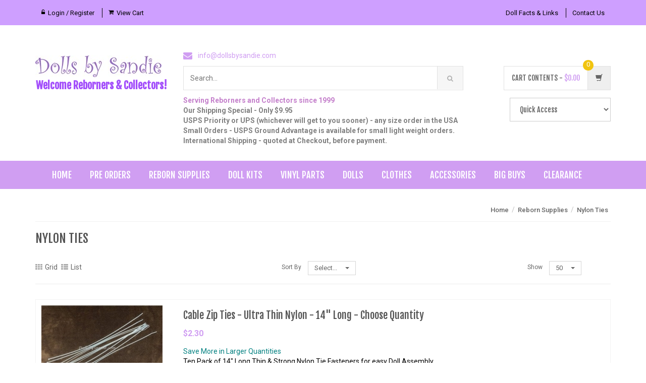

--- FILE ---
content_type: text/html; charset=UTF-8
request_url: https://www.dollsbysandie.com/index.php?l=product_list&c=587&show=50
body_size: 44151
content:
<!DOCTYPE html>
	<html>
	<head>
		<meta charset="UTF-8" />
		<title>Nylon Ties</title>
		<meta http-equiv="Content-Type" content="text/html; charset=UTF-8">
		<meta name="title" content="Nylon Ties" />
		<meta name="keywords" content="Cable Ties, Nylon Ties, Nylon fasteners, " />
		<meta name="description" content="Nylon ties for fastening cloth bodies onto doll arms, legs and head, dollsbysandie.com, DBS, doll parts," />
		<meta name="generator" content="SunShop 4.6.4 (https://www.sunshop.com/)" />
		<meta name="viewport" content="width=device-width, initial-scale=1, maximum-scale=1">
		<meta name="format-detection" content="telephone=no">
			
		

		<link href='//fonts.googleapis.com/css?family=Roboto:300,400,500,700' rel='stylesheet' type='text/css'>

		<link rel="stylesheet" href="themes/unicase_responsive/css/bootstrap.min.css">
		<link rel="stylesheet" href="themes/unicase_responsive/css/stylesheet.css">
		<link rel="stylesheet" href="themes/unicase_responsive/css/main.css">
		<link rel="stylesheet" href="themes/unicase_responsive/css/green.css">
		<link rel="stylesheet" href="themes/unicase_responsive/css/owl.carousel.css">
		<link rel="stylesheet" href="themes/unicase_responsive/css/owl.transitions.css">
		<link rel="stylesheet" href="themes/unicase_responsive/css/lightbox.css">
		<link rel="stylesheet" href="themes/unicase_responsive/css/animate.min.css">
		<link rel="stylesheet" href="themes/unicase_responsive/css/bootstrap-select.min.css">
		<link rel="stylesheet" href="themes/unicase_responsive/css/font-awesome.min.css">
		<link rel="stylesheet" href="themes/unicase_responsive/css/responsive.css">
		<link rel="stylesheet" href="themes/unicase_responsive/css/colorbox.css" media="screen" />
		<link rel="stylesheet" type="text/css" href="index.php?l=css&amp;c=d09ef2">
		
		<!--[if lt IE 9]>
			<script src="themes/unicase_responsive/js/html5shiv.js"></script>
			<script src="themes/unicase_responsive/js/respond.min.js"></script>
		<![endif]-->
		
		<script src="https://code.jquery.com/jquery-1.8.0.js"></script>
		
		<meta property="og:type" content="website" />
	<meta property="og:title" content="DBS Reborn Supplies, Doll Kits, Doll Supplies, Doll Accessories, West Lawn, PA" />
	<meta property="og:description" content="Your complete Online Store for all your Reborn Supplies, Reborn Doll Kits, and Reborn Doll Accessories. We would be happy to help you with our personal service. Located in West Lawn, PA" />
	<meta property="og:url" content="https://www.dollsbysandie.com/" />
	<meta property="og:image" content="https://www.dollsbysandie.com/images/uploads/logo_footer_logo_dolls_by_sandie.jpg" />
	<meta property="og:site_name" content="DBS Reborn Supplies, Doll Kits, Doll Supplies, Doll Accessories, West Lawn, PA" />
	<meta property="fb:admins" content="" />
	
		
		
		
	</head>

	<body class="cnt-home">
		

		<header class="header-style-1">
			<div class="top-bar animate-dropdown" style="background: #ce9fff !important; color: #fff !important;">
				<div class="container">
					<div class="header-top-inner">
						<div class="cnt-account">
							<ul class="list-unstyled">
								<!--// Start Hide Login //-->
								<li style="border-left: none;"><a href="https://www.dollsbysandie.com/index.php?l=account"><i class="icon fa fa-unlock-alt" aria-hidden="true"></i>Login / Register</a></li>
								<!--// End Hide Login //-->
								
								<li style="border-right: none;"><a href="https://www.dollsbysandie.com/index.php?l=cart_view"><i class="icon fa fa-shopping-cart"></i>View Cart</a></li>
							</ul>
						</div>
						<div class="cnt-account cnt-block">
							<ul class="list-unstyled">
								<li style="border-left: none;"><a href="https://www.dollsbysandie.com/index.php?l=product_list&c=82">Doll Facts &amp; Links</a></li>
								<li style="border-right: none;"><a href="https://www.dollsbysandie.com/index.php?l=page_view&amp;p=contact_us" >Contact Us</a></li>
							</ul>
						</div>
						<div class="clearfix"></div>
					</div>
				</div>
			</div>
			
			<div class="main-header">
				<div class="container">
					<div class="row">
						<div class="col-xs-12 col-sm-12 col-md-3 logo-holder">
							<div class="logo">
								<a href="https://www.dollsbysandie.com/">
									<img src="images/uploads/logo_footer_logo_dolls_by_sandie.jpg" alt="Dolls By Sandie, LLC">
									<div style="font-size: 20px; font-weight: bold; color: #a34efb; text-align: center; font-family: 'FjallaOneRegular'; margin-top: 3px;">Welcome Reborners &amp; Collectors!</div>
								</a>
							</div>
						</div>
						<div class="col-xs-12 col-sm-12 col-md-6 top-search-holder">
							<div class="contact-row">
																								<div class="contact inline">
									<i class="icon fa fa-envelope"></i> <a href="mailto:info@dollsbysandie.com">info@dollsbysandie.com</a>
								</div>
															</div>
							
														<script>
$(function(){
    $(".thecats li").click(function(){
        var value = $(this).attr("value");
        $("input[name='s[cid]']").val(value);
    });
});
</script>
<div class="search-area">
	<form action="index.php?l=search_list" method="post" id="searchForm">
		<input type="hidden" name="s[title]" value="Y" />
		<input type="hidden" name="s[short_desc]" value="N" />
		<input type="hidden" name="s[full_desc]" value="N" />
		<input type="hidden" name="s[sku]" value="Y" />
		<input type="hidden" name="s[match]" value="all" />
		<input type="hidden" name="s[cid]" value="">
		<div class="control-group">
			<input class="search-field" type="text" name="s[search]" placeholder="Search..." />
			<a class="search-button" href="javascript:void(0);" onclick="document.forms['searchForm'].submit();"></a>    
		</div>
	</form>
</div>
																					<div style="color: #d09ef2; font-weight: bold; margin-top: 10px;"><font color=#c47fcb>Serving Reborners and Collectors since 1999</font><font color=#808080><BR>Our Shipping Special - Only $9.95 <br>USPS Priority or UPS (whichever will get to you sooner) - any size order in the USA<BR>Small Orders - USPS Ground Advantage is available for small light weight orders.<BR>International Shipping  -  quoted at Checkout, before payment.</font></div>
													</div>

						<div class="col-xs-12 col-sm-12 col-md-3 animate-dropdown top-cart-row">
														<div class="dropdown dropdown-cart">
	<a href="#" class="dropdown-toggle lnk-cart" data-toggle="dropdown">
		<div class="items-cart-inner">
			<div class="total-price-basket">
				<span class="lbl">Cart Contents - </span>
				<span class="total-price">
					<span class="value">$0.00</span>
				</span>
			</div>
			<div class="basket">
				<i class="glyphicon glyphicon-shopping-cart"></i>
			</div>
			<div class="basket-item-count"><span class="count">0</span></div>
		</div>
	</a>
	<ul class="dropdown-menu">
		<li>
			<div class="cart-item product-summary">
	<div class="row">
		<div class="col-xs-12">
			Your cart is currently empty
		</div>
	</div>
</div>
<div class="clearfix"></div>
<hr>

			<div class="clearfix cart-total">
				<div class="pull-right">
					<span class="text">Subtotal:</span><span class="price">$0.00</span>
				</div>
				<div class="clearfix"></div>
				<a href="index.php?l=cart_view" class="btn btn-upper btn-primary btn-block m-t-20">View Cart &amp; Checkout</a>	
			</div>
		</li>
	</ul>
</div>
														
							<select name="quick_cat" onchange="javascript:location.href=this.value;" style="max-width: 200px; margin-top: 10px; float: right; padding: 13px 15px; font-family: 'FjallaOneRegular'; background: #fff;">
								<option value="">Quick Access</option>
							<option value="https://www.dollsbysandie.com/index.php?l=product_list&amp;c=57">Pre-Order Doll Kits</option><option value="https://www.dollsbysandie.com/index.php?l=product_list&amp;c=44">Reborn Supplies</option><option value="https://www.dollsbysandie.com/index.php?l=product_list&amp;c=129">&nbsp;&nbsp;- Reborning Products</option><option value="https://www.dollsbysandie.com/index.php?l=product_list&amp;c=338">&nbsp;&nbsp;- Beginners Package</option><option value="https://www.dollsbysandie.com/index.php?l=product_list&amp;c=290">&nbsp;&nbsp;- &quot;Baby Strokes&quot;<BR>Paint Brushes</option><option value="https://www.dollsbysandie.com/index.php?l=product_list&amp;c=144">&nbsp;&nbsp;- Paints &amp; Supplies</option><option value="https://www.dollsbysandie.com/index.php?l=product_list&amp;c=500">&nbsp;&nbsp;- Practice Test Parts </option><option value="https://www.dollsbysandie.com/index.php?l=product_list&amp;c=134">&nbsp;&nbsp;- Doll Eyes</option><option value="https://www.dollsbysandie.com/index.php?l=product_list&amp;c=135">&nbsp;&nbsp;- Eyelashes</option><option value="https://www.dollsbysandie.com/index.php?l=product_list&amp;c=587">&nbsp;&nbsp;- Nylon Ties</option><option value="https://www.dollsbysandie.com/index.php?l=product_list&amp;c=22">&nbsp;&nbsp;- Doll Bodies</option><option value="https://www.dollsbysandie.com/index.php?l=product_list&amp;c=453">&nbsp;&nbsp;- Mohair for Rooting</option><option value="https://www.dollsbysandie.com/index.php?l=product_list&amp;c=457">&nbsp;&nbsp;- Rooting Tools<BR>Rooting Needles</option><option value="https://www.dollsbysandie.com/index.php?l=product_list&amp;c=164">&nbsp;&nbsp;- Rooting Supplies</option><option value="https://www.dollsbysandie.com/index.php?l=product_list&amp;c=106">&nbsp;&nbsp;- Reborn Doll Wigs</option><option value="https://www.dollsbysandie.com/index.php?l=product_list&amp;c=482">&nbsp;&nbsp;- Magnets</option><option value="https://www.dollsbysandie.com/index.php?l=product_list&amp;c=489">&nbsp;&nbsp;- Silicone Baby Bottoms</option><option value="https://www.dollsbysandie.com/index.php?l=product_list&amp;c=337">&nbsp;&nbsp;- eBooks for Reborning</option><option value="https://www.dollsbysandie.com/index.php?l=product_list&amp;c=505">&nbsp;&nbsp;- Sculpting Supplies</option><option value="https://www.dollsbysandie.com/index.php?l=product_list&amp;c=174">Vinyl Doll Parts</option><option value="https://www.dollsbysandie.com/index.php?l=product_list&amp;c=287">&nbsp;&nbsp;- Doll Heads</option><option value="https://www.dollsbysandie.com/index.php?l=product_list&amp;c=46">&nbsp;&nbsp;- Vinyl Limb Sets</option><option value="https://www.dollsbysandie.com/index.php?l=product_list&amp;c=373">&nbsp;&nbsp;- Vinyl Leg Sets</option><option value="https://www.dollsbysandie.com/index.php?l=product_list&amp;c=175">&nbsp;&nbsp;- Belly Plates &amp; Torsos</option><option value="https://www.dollsbysandie.com/index.php?l=product_list&amp;c=378">&nbsp;&nbsp;- Practice Test Parts</option><option value="https://www.dollsbysandie.com/index.php?l=product_list&amp;c=8">Reborn Doll Kits</option><option value="https://www.dollsbysandie.com/index.php?l=product_list&amp;c=570">&nbsp;&nbsp;- Pre-Order Kits</option><option value="https://www.dollsbysandie.com/index.php?l=product_list&amp;c=87">&nbsp;&nbsp;- Search by Artist</option><option value="https://www.dollsbysandie.com/index.php?l=product_list&amp;c=383">&nbsp;&nbsp;- Search by Kit Size</option><option value="https://www.dollsbysandie.com/index.php?l=product_list&amp;c=511">&nbsp;&nbsp;- Open Eyed Kits</option><option value="https://www.dollsbysandie.com/index.php?l=product_list&amp;c=510">&nbsp;&nbsp;- Closed Eyed Kits</option><option value="https://www.dollsbysandie.com/index.php?l=product_list&amp;c=176">&nbsp;&nbsp;- Fantasy Kits</option><option value="https://www.dollsbysandie.com/index.php?l=product_list&amp;c=481">&nbsp;&nbsp;- Cuddle/Therapy</option><option value="https://www.dollsbysandie.com/index.php?l=product_list&amp;c=562">&nbsp;&nbsp;- Kit Clearance</option><option value="https://www.dollsbysandie.com/index.php?l=product_list&amp;c=10">Dolls</option><option value="https://www.dollsbysandie.com/index.php?l=product_list&amp;c=202">Clothing for<BR>Reborn Dolls</option><option value="https://www.dollsbysandie.com/index.php?l=product_list&amp;c=257">&nbsp;&nbsp;- Search by Size</option><option value="https://www.dollsbysandie.com/index.php?l=product_list&amp;c=305">&nbsp;&nbsp;- Search by Gender</option><option value="https://www.dollsbysandie.com/index.php?l=product_list&amp;c=280">&nbsp;&nbsp;- Hospital Items</option><option value="https://www.dollsbysandie.com/index.php?l=product_list&amp;c=163">&nbsp;&nbsp;- Reborners Specials</option><option value="https://www.dollsbysandie.com/index.php?l=product_list&amp;c=196">&nbsp;&nbsp;- Onesies &amp; Shirts</option><option value="https://www.dollsbysandie.com/index.php?l=product_list&amp;c=197">&nbsp;&nbsp;- Sleepers</option><option value="https://www.dollsbysandie.com/index.php?l=product_list&amp;c=198">&nbsp;&nbsp;- Gowns</option><option value="https://www.dollsbysandie.com/index.php?l=product_list&amp;c=199">&nbsp;&nbsp;- Dresses </option><option value="https://www.dollsbysandie.com/index.php?l=product_list&amp;c=414">&nbsp;&nbsp;- Honeybug Clothing</option><option value="https://www.dollsbysandie.com/index.php?l=product_list&amp;c=445">&nbsp;&nbsp;- Baby Booties &amp; Socks</option><option value="https://www.dollsbysandie.com/index.php?l=product_list&amp;c=201">&nbsp;&nbsp;- Hats</option><option value="https://www.dollsbysandie.com/index.php?l=product_list&amp;c=535">&nbsp;&nbsp;- Swaddle Baby Wraps</option><option value="https://www.dollsbysandie.com/index.php?l=product_list&amp;c=26">Doll Accessories</option><option value="https://www.dollsbysandie.com/index.php?l=product_list&amp;c=563">&nbsp;&nbsp;- Doll Displays</option><option value="https://www.dollsbysandie.com/index.php?l=product_list&amp;c=552">&nbsp;&nbsp;- Authentic<BR>Hospital Items</option><option value="https://www.dollsbysandie.com/index.php?l=product_list&amp;c=317">&nbsp;&nbsp;- Birth Certificates</option><option value="https://www.dollsbysandie.com/index.php?l=product_list&amp;c=374">&nbsp;&nbsp;- Honeybug Magnetic<BR>Pacifiers</option><option value="https://www.dollsbysandie.com/index.php?l=product_list&amp;c=208">&nbsp;&nbsp;- Baby Pacifiers &<BR>Magnetic Pacifiers</option><option value="https://www.dollsbysandie.com/index.php?l=product_list&amp;c=597">&nbsp;&nbsp;- Sound &amp; Breathing</option><option value="https://www.dollsbysandie.com/index.php?l=product_list&amp;c=497">&nbsp;&nbsp;- Pacifier Holder Clips</option><option value="https://www.dollsbysandie.com/index.php?l=product_list&amp;c=484">&nbsp;&nbsp;- Baby Bottles</option><option value="https://www.dollsbysandie.com/index.php?l=product_list&amp;c=483">&nbsp;&nbsp;- Magnets</option><option value="https://www.dollsbysandie.com/index.php?l=product_list&amp;c=312">&nbsp;&nbsp;- Diapers</option><option value="https://www.dollsbysandie.com/index.php?l=product_list&amp;c=207">&nbsp;&nbsp;- Baby Blankets</option><option value="https://www.dollsbysandie.com/index.php?l=product_list&amp;c=24">&nbsp;&nbsp;- Shoes</option><option value="https://www.dollsbysandie.com/index.php?l=product_list&amp;c=304">&nbsp;&nbsp;- Booties &amp; Socks</option><option value="https://www.dollsbysandie.com/index.php?l=product_list&amp;c=272">&nbsp;&nbsp;- Hats</option><option value="https://www.dollsbysandie.com/index.php?l=product_list&amp;c=271">&nbsp;&nbsp;- Hair Items</option><option value="https://www.dollsbysandie.com/index.php?l=product_list&amp;c=564">&nbsp;&nbsp;- Baby Wraps, Tutu &amp; Wings</option><option value="https://www.dollsbysandie.com/index.php?l=product_list&amp;c=363">&nbsp;&nbsp;- Beads &amp; Charms</option><option value="https://www.dollsbysandie.com/index.php?l=product_list&amp;c=107">&nbsp;&nbsp;- Doll Items</option><option value="https://www.dollsbysandie.com/index.php?l=product_list&amp;c=578">Sandie's Handmade Items</option><option value="https://www.dollsbysandie.com/index.php?l=product_list&amp;c=429">&nbsp;&nbsp;- Handmade Macrame' Reborn Baby Cradles</option><option value="https://www.dollsbysandie.com/index.php?l=product_list&amp;c=584">&nbsp;&nbsp;- Handmade Macrame'<BR>Pacifier Clips</option><option value="https://www.dollsbysandie.com/index.php?l=product_list&amp;c=586">&nbsp;&nbsp;- Handmade<BR>Doll Headbands</option><option value="https://www.dollsbysandie.com/index.php?l=product_list&amp;c=583">&nbsp;&nbsp;- Handmade<BR>Baby Doll Hats</option><option value="https://www.dollsbysandie.com/index.php?l=product_list&amp;c=585">&nbsp;&nbsp;- Handmade<BR>Doll Bracelets</option><option value="https://www.dollsbysandie.com/index.php?l=product_list&amp;c=460">&nbsp;&nbsp;- Handmade<BR>Small Doll Beds</option><option value="https://www.dollsbysandie.com/index.php?l=product_list&amp;c=39">Quantity Discounts</option><option value="https://www.dollsbysandie.com/index.php?l=product_list&amp;c=82">Doll Facts &amp; Links</option><option value="https://www.dollsbysandie.com/index.php?l=product_list&amp;c=411">General Information</option><option value="https://www.dollsbysandie.com/index.php?l=product_list&amp;c=420">&nbsp;&nbsp;- Account Benefits</option><option value="https://www.dollsbysandie.com/index.php?l=product_list&amp;c=408">&nbsp;&nbsp;- Shipping</option><option value="https://www.dollsbysandie.com/index.php?l=product_list&amp;c=498">&nbsp;&nbsp;- Tracking an Order</option><option value="https://www.dollsbysandie.com/index.php?l=product_list&amp;c=407">&nbsp;&nbsp;- Canceled or Returned</option><option value="https://www.dollsbysandie.com/index.php?l=product_list&amp;c=421">&nbsp;&nbsp;- Pre Order Terms</option><option value="https://www.dollsbysandie.com/index.php?l=product_list&amp;c=613">&nbsp;&nbsp;- Out of Stock Items</option><option value="https://www.dollsbysandie.com/index.php?l=product_list&amp;c=423">&nbsp;&nbsp;- Layaway Policy</option><option value="https://www.dollsbysandie.com/index.php?l=product_list&amp;c=410">&nbsp;&nbsp;- Security &amp; Privacy</option><option value="https://www.dollsbysandie.com/index.php?l=product_list&amp;c=614">&nbsp;&nbsp;- Terms &amp; Conditions</option><option value="https://www.dollsbysandie.com/index.php?l=product_list&amp;c=450">&nbsp;&nbsp;- Currency Rates</option><option value="https://www.dollsbysandie.com/index.php?l=product_list&amp;c=359">&nbsp;&nbsp;- Feedback</option><option value="https://www.dollsbysandie.com/index.php?l=product_list&amp;c=458">&nbsp;&nbsp;- About Us</option>							</select>
						</div>
					</div>
				</div>
			</div>

			<div class="header-nav animate-dropdown">
	<div class="container">
		<div class="yamm navbar navbar-default" role="navigation">
			<div class="navbar-header">
				<button data-target="#mc-horizontal-menu-collapse" data-toggle="collapse" class="navbar-toggle collapsed" type="button">
					<span class="sr-only">Toggle navigation</span>
					<span class="icon-bar"></span>
					<span class="icon-bar"></span>
					<span class="icon-bar"></span>
				</button>
			</div>
			<div class="nav-bg-class">
				<div class="navbar-collapse collapse" id="mc-horizontal-menu-collapse">
					<div class="nav-outer">
						<ul class="nav navbar-nav">
							<li class="dropdown"><a href="https://www.dollsbysandie.com/index.php">Home</a></li>
							<!--//<li class="dropdown"><a href="javascript: void(0);" class="dropdown-toggle" data-hover="dropdown" data-toggle="dropdown">Shop All</a>
								<ul class="dropdown-menu pages">
									<li>
										<div style="padding: 10px;">
										<ul class="links"></ul>
										</div>
									</li>
								</ul>
							</li>
							//-->
							<li class="dropdown"><a href="https://www.dollsbysandie.com/index.php?l=product_list&c=57">Pre Orders</a></li>
							<li class="dropdown"><a href="https://www.dollsbysandie.com/index.php?l=product_list&c=44">Reborn Supplies</a></li>
							<li class="dropdown"><a href="https://www.dollsbysandie.com/index.php?l=product_list&c=8">Doll Kits</a></li>
							<li class="dropdown"><a href="https://www.dollsbysandie.com/index.php?l=product_list&c=174">Vinyl Parts</a></li>
							<li class="dropdown"><a href="https://www.dollsbysandie.com/index.php?l=product_list&c=10">Dolls</a></li>
							<li class="dropdown"><a href="https://www.dollsbysandie.com/index.php?l=product_list&c=202">Clothes</a></li>
							<li class="dropdown"><a href="https://www.dollsbysandie.com/index.php?l=product_list&c=26">Accessories</a></li>
							<li class="dropdown"><a href="https://www.dollsbysandie.com/index.php?l=product_list&c=39">Big Buys</a></li>
							<li class="dropdown"><a href="https://www.dollsbysandie.com/index.php?l=product_list&c=358">Clearance</a></li>
						</ul>
						<div class="clearfix"></div>				
					</div>
				</div>
			</div>
		</div>
	</div>
</div>
		</header>
		
		<div class="body-content outer-top-xs" id="top-banner-and-menu">
			<div class="container">
				<div class="row">
										<div class="col-md-12 main_sect">
						<div class="breadcrumb" style="text-align: right;">
	<ul>
		<li><a href="https://www.dollsbysandie.com/">Home</a>  &nbsp;/&nbsp; <a href="https://www.dollsbysandie.com/index.php?l=product_list&amp;c=44">Reborn Supplies</a>  &nbsp;/&nbsp; <a href="https://www.dollsbysandie.com/index.php?l=product_list&amp;c=587">Nylon Ties</a> </li>
	</ul>
</div>


<h1>Nylon Ties</h1>

<div class="category-info" style="display: none;">
	
	
</div>



<span id="message"></span>


<div class="clearfix filters-container m-t-10">
	<div class="row single-product">
		<div class="col col-xs-12 col-sm-4 col-md-5">
			<div class="filter-tabs">
				<ul id="filter-tabs" class="nav nav-tabs nav-tab-box nav-tab-fa-icon">
					<li class=""><a href="https://www.dollsbysandie.com/index.php?l=product_list&amp;c=587&amp;show=50&amp;display=tile"><i class="icon fa fa-th"></i>Grid</a></li>
					<li class=""><a href="https://www.dollsbysandie.com/index.php?l=product_list&amp;c=587&amp;show=50&amp;display=list"><i class="icon fa fa-th-list"></i>List</a></li>
				</ul>
			</div>
		</div>
		
		<div class="col col-xs-12 col-sm-4 col-md-5">
						<div class="lbl-cnt">
				<span class="lbl">Sort By</span>
				<div class="fld inline">
					<div class="dropdown dropdown-small dropdown-med dropdown-white inline">
						<button data-toggle="dropdown" type="button" class="btn dropdown-toggle">
							Select... <span class="caret"></span>
						</button>

						<ul role="menu" class="dropdown-menu">
							<li role="presentation"><a href="https://www.dollsbysandie.com/index.php?l=product_list&amp;c=587&amp;show=50&amp;sortby=title:asc">Alphabetical</a></li>
							<li role="presentation"><a href="https://www.dollsbysandie.com/index.php?l=product_list&amp;c=587&amp;show=50&amp;sortby=num_sold:desc">Most Popular</a></li>
							<li role="presentation"><a href="https://www.dollsbysandie.com/index.php?l=product_list&amp;c=587&amp;show=50&amp;sortby=price:asc">Price (Lowest to Highest)</a></li>
							<li role="presentation"><a href="https://www.dollsbysandie.com/index.php?l=product_list&amp;c=587&amp;show=50&amp;sortby=price:desc">Price (Highest to Lowest)</a></li>
							<li role="presentation"><a href="https://www.dollsbysandie.com/index.php?l=product_list&amp;c=587&amp;show=50&amp;sortby=id:desc">Age (Newest First)</a></li>
							<li role="presentation"><a href="https://www.dollsbysandie.com/index.php?l=product_list&amp;c=587&amp;show=50&amp;sortby=id:asc">Age (Oldest First)</a></li>
						</ul>
					</div>
				</div>
			</div>
		</div>
			
		<div class="col col-xs-12 col-sm-4 col-md-2">
					
			<div class="lbl-cnt">
				<span class="lbl">Show</span>
				<div class="fld inline">
					<div class="dropdown dropdown-small dropdown-med dropdown-white inline">
						<button data-toggle="dropdown" type="button" class="btn dropdown-toggle">
							50 <span class="caret"></span>
						</button>

						<ul role="menu" class="dropdown-menu">
							<li role="presentation"><a href="https://www.dollsbysandie.com/index.php?l=product_list&amp;c=587&amp;show=100">100</a></li>
							<li role="presentation"><a href="https://www.dollsbysandie.com/index.php?l=product_list&amp;c=587&amp;show=15">15</a></li>
							<li role="presentation"><a href="https://www.dollsbysandie.com/index.php?l=product_list&amp;c=587&amp;show=25">25</a></li>
							<li role="presentation"><a href="https://www.dollsbysandie.com/index.php?l=product_list&amp;c=587&amp;show=50">50</a></li>
							<li role="presentation"><a href="https://www.dollsbysandie.com/index.php?l=product_list&amp;c=587&amp;show=75">75</a></li>
							<li role="presentation"><a href="https://www.dollsbysandie.com/index.php?l=product_list&amp;c=587&amp;show=100">100</a></li>
						</ul>
					</div>
				</div>
			</div>
		</div>
	</div>
</div>

<!--// Start Hide Products //-->
<div class="search-result-container">
	<div id="myTabContent" class="tab-content1">
		<div class="tab-pane active" id="list-container">
			<div class="category-product inner-top-vs">
				<div class="category-product-inner wow fadeInUp">
	<div class="products">
		<form name="item_form5019" action="https://www.dollsbysandie.com/index.php?l=addtocart" method="post">
		<input type="hidden" name="product[id]" value="5019" />
		<input type="hidden" name="product[quantity]" value="1" />
		<div class="product-list product">
			<div class="row product-list-row">
				<div class="col col-sm-3 col-lg-3" style="text-align: center;">
					<div class="product-image">
						<div class="image">
							<a href="https://www.dollsbysandie.com/index.php?l=product_detail&amp;p=5019"><img  src="themes/unicase_responsive/images/blank.gif" data-echo="images/products/thumb_5019_14in_tiess.JPG" alt="" style="max-width: 270px;"></a>
						</div>
					</div>
					<div class="description m-t-10"style="font-size: 12px; color: #000;">SKU: RS-1</div>				</div>
				<div class="col col-sm-9 col-lg-9">
					<div class="product-info">
						<h3 class="name"><a href="https://www.dollsbysandie.com/index.php?l=product_detail&amp;p=5019" title="Cable Zip Ties - Ultra Thin Nylon - 14&quot; Long - Choose Quantity">Cable Zip Ties - Ultra Thin Nylon - 14&quot; Long - Choose Quantity</a></h3>
						<div class="rating"></div>
												<div class="product-price">	
														<span class="price">$2.30</span>
								
						</div>
												<div class="description m-t-10"><font color=teal>Save More in Larger Quantities<BR></font>Ten Pack of 14" Long Thin &amp; Strong Nylon Tie Fasteners for easy Doll Assembly<BR>Perfect for Reborners<BR></div>
						<div class="cart clearfix animate-effect">
							<div class="action">
								<ul class="list-unstyled">
									<!--// Start Hide Add To Cart //-->
									<li class="add-cart-button btn-group">
										<button class="btn btn-primary icon" data-toggle="dropdown" type="button" onclick="document.forms['item_form5019'].submit();">
											<i class="fa fa-shopping-cart"></i>													
										</button>
										<button class="btn btn-primary" type="button" onclick="document.forms['item_form5019'].submit();">Add To Cart</button>
									</li>
									<!--// End Hide Add To Cart //-->
									
																	</ul>
							</div>
						</div>										
					</div>	
				</div>
			</div>
			   
		</div>
		</form>
	</div>
</div>

<div class="category-product-inner wow fadeInUp">
	<div class="products">
		<form name="item_form12983" action="https://www.dollsbysandie.com/index.php?l=addtocart" method="post">
		<input type="hidden" name="product[id]" value="12983" />
		<input type="hidden" name="product[quantity]" value="1" />
		<div class="product-list product">
			<div class="row product-list-row">
				<div class="col col-sm-3 col-lg-3" style="text-align: center;">
					<div class="product-image">
						<div class="image">
							<a href="https://www.dollsbysandie.com/index.php?l=product_detail&amp;p=12983"><img  src="themes/unicase_responsive/images/blank.gif" data-echo="images/products/thumb_12983_8_in_ties.JPG" alt="" style="max-width: 270px;"></a>
						</div>
					</div>
					<div class="description m-t-10"style="font-size: 12px; color: #000;">SKU: RS-0</div>				</div>
				<div class="col col-sm-9 col-lg-9">
					<div class="product-info">
						<h3 class="name"><a href="https://www.dollsbysandie.com/index.php?l=product_detail&amp;p=12983" title="Cable Zip Ties - Ultra Thin Nylon - 8&quot; - Choose Quantity">Cable Zip Ties - Ultra Thin Nylon - 8&quot; - Choose Quantity</a></h3>
						<div class="rating"></div>
												<div class="product-price">	
														<span class="price">$1.80</span>
								
						</div>
												<div class="description m-t-10"><font color=teal size=3>Save More in Larger Quantities<BR></font>Ten Pack of - 8" UltraThin Nylon Tie Fasteners for easy Doll Assembly<BR>Perfect for Reborners<BR></div>
						<div class="cart clearfix animate-effect">
							<div class="action">
								<ul class="list-unstyled">
									<!--// Start Hide Add To Cart //-->
									<li class="add-cart-button btn-group">
										<button class="btn btn-primary icon" data-toggle="dropdown" type="button" onclick="document.forms['item_form12983'].submit();">
											<i class="fa fa-shopping-cart"></i>													
										</button>
										<button class="btn btn-primary" type="button" onclick="document.forms['item_form12983'].submit();">Add To Cart</button>
									</li>
									<!--// End Hide Add To Cart //-->
									
																	</ul>
							</div>
						</div>										
					</div>	
				</div>
			</div>
			   
		</div>
		</form>
	</div>
</div>

<div class="category-product-inner wow fadeInUp">
	<div class="products">
		<form name="item_form5033" action="https://www.dollsbysandie.com/index.php?l=addtocart" method="post">
		<input type="hidden" name="product[id]" value="5033" />
		<input type="hidden" name="product[quantity]" value="1" />
		<div class="product-list product">
			<div class="row product-list-row">
				<div class="col col-sm-3 col-lg-3" style="text-align: center;">
					<div class="product-image">
						<div class="image">
							<a href="https://www.dollsbysandie.com/index.php?l=product_detail&amp;p=5033"><img  src="themes/unicase_responsive/images/blank.gif" data-echo="images/products/thumb_5033_14in_tiess.JPG" alt="" style="max-width: 270px;"></a>
						</div>
					</div>
					<div class="description m-t-10"style="font-size: 12px; color: #000;">SKU: BB-1 ties</div>				</div>
				<div class="col col-sm-9 col-lg-9">
					<div class="product-info">
						<h3 class="name"><a href="https://www.dollsbysandie.com/index.php?l=product_detail&amp;p=5033" title="Quantity Packs<BR>Cable Zip Ties - Long Ultra Thin Nylon - 14&quot; ">Quantity Packs<BR>Cable Zip Ties - Long Ultra Thin Nylon - 14&quot; </a></h3>
						<div class="rating"></div>
												<div class="product-price">	
														<span class="price">$10.50</span>
								
						</div>
												<div class="description m-t-10"><font color=teal size=3>Save in Larger Quantities<BR></font><font size=3>50 Ties @ 21 cents each<BR>100 Ties @ 20 cents each<BR>500 Ties @ 19 cents each<BR></div>
						<div class="cart clearfix animate-effect">
							<div class="action">
								<ul class="list-unstyled">
									<!--// Start Hide Add To Cart //-->
									<li class="add-cart-button btn-group">
										<button class="btn btn-primary icon" data-toggle="dropdown" type="button" onclick="document.forms['item_form5033'].submit();">
											<i class="fa fa-shopping-cart"></i>													
										</button>
										<button class="btn btn-primary" type="button" onclick="document.forms['item_form5033'].submit();">Add To Cart</button>
									</li>
									<!--// End Hide Add To Cart //-->
									
																	</ul>
							</div>
						</div>										
					</div>	
				</div>
			</div>
			   
		</div>
		</form>
	</div>
</div>

<div class="category-product-inner wow fadeInUp">
	<div class="products">
		<form name="item_form12984" action="https://www.dollsbysandie.com/index.php?l=addtocart" method="post">
		<input type="hidden" name="product[id]" value="12984" />
		<input type="hidden" name="product[quantity]" value="1" />
		<div class="product-list product">
			<div class="row product-list-row">
				<div class="col col-sm-3 col-lg-3" style="text-align: center;">
					<div class="product-image">
						<div class="image">
							<a href="https://www.dollsbysandie.com/index.php?l=product_detail&amp;p=12984"><img  src="themes/unicase_responsive/images/blank.gif" data-echo="images/products/thumb_12984_8_in_ties.JPG" alt="" style="max-width: 270px;"></a>
						</div>
					</div>
					<div class="description m-t-10"style="font-size: 12px; color: #000;">SKU: BB-0 ties</div>				</div>
				<div class="col col-sm-9 col-lg-9">
					<div class="product-info">
						<h3 class="name"><a href="https://www.dollsbysandie.com/index.php?l=product_detail&amp;p=12984" title="Quantity Packs<BR>Cable Zip Ties - Ultra Thin Nylon - 8&quot; ">Quantity Packs<BR>Cable Zip Ties - Ultra Thin Nylon - 8&quot; </a></h3>
						<div class="rating"></div>
												<div class="product-price">	
														<span class="price">$8.50</span>
								
						</div>
												<div class="description m-t-10"><font color=teal size=3>Save in Larger Quantities<BR></font><font size=3>50 Ties @ 17 cents each<BR>100 Ties @ 16 cents each<BR>500 Ties @ 15 cents each<BR></div>
						<div class="cart clearfix animate-effect">
							<div class="action">
								<ul class="list-unstyled">
									<!--// Start Hide Add To Cart //-->
									<li class="add-cart-button btn-group">
										<button class="btn btn-primary icon" data-toggle="dropdown" type="button" onclick="document.forms['item_form12984'].submit();">
											<i class="fa fa-shopping-cart"></i>													
										</button>
										<button class="btn btn-primary" type="button" onclick="document.forms['item_form12984'].submit();">Add To Cart</button>
									</li>
									<!--// End Hide Add To Cart //-->
									
																	</ul>
							</div>
						</div>										
					</div>	
				</div>
			</div>
			   
		</div>
		</form>
	</div>
</div>


			</div>
		</div>
	</div>
</div>

<div class="pagination">
	<div class="links"> 
		
		<span class="selected">1</span>
		
	</div>
	<div class="results">Page 1 of 1</div>
</div>
<!--// End Hide Products //-->
					</div>
									</div>
			</div>
		</div>
		
		<footer id="footer" class="footer color-bg" style="margin-top: 40px;">
			<div class="links-social inner-top-sm">
				<div class="container">
					<div class="row">
						<div class="col-xs-12 col-sm-6 col-md-3">
							<div class="contact-info">
								<div class="footer-logo">
									<div class="logo">
										<a href="https://www.dollsbysandie.com/"><img src="images/uploads/footer_logo_dolls_by_sandie.gif" alt="Dolls By Sandie, LLC"></a>
									</div>
								</div>
								<div class="module-body m-t-20">
									<p class="about-us"><p><font size="5"><a href="https://www.facebook.com/DollsbySandie/"><font color=purple><strong>
Follow us on Facebook<BR>for Specials and News</strong></font></a></font></p><p> </p></p>									<div class="social-icons2">
										<a href="https://www.facebook.com/DollsbySandie/" target="_SOC"><i class="icon fa fa-facebook"></i></a>																																																											</div>
								</div>
							</div>
						</div>
						
						<div class="col-xs-12 col-sm-6 col-md-3">
							<div class="contact-timing">
								<!-- DigiCert Seal HTML -->
								<!-- Place HTML on your site where the seal should appear -->
								<div id="DigiCertClickID_7edcHTgq"></div>

								<!-- DigiCert Seal Code -->
								<!-- Place with DigiCert Seal HTML or with other scripts -->
								<script type="text/javascript">
									var __dcid = __dcid || [];
									__dcid.push({"cid":"DigiCertClickID_7edcHTgq","tag":"7edcHTgq"});
									(function(){var cid=document.createElement("script");cid.async=true;cid.src="//seal.digicert.com/seals/cascade/seal.min.js";var s = document.getElementsByTagName("script");var ls = s[(s.length - 1)];ls.parentNode.insertBefore(cid, ls.nextSibling);}());
								</script>
							</div>
						</div>

						

						<div class="col-xs-12 col-sm-6 col-md-3">
							<div class="contact-information">
								<div class="module-heading">
									<h4 class="module-title">Contact Us</h4>
								</div>

								<div class="module-body outer-top-xs">
									<ul class="toggle-footer" style="">
																				<li class="media">
											<div class="pull-left">
												 <span class="icon fa-stack fa-lg">
												  <i class="fa fa-circle fa-stack-2x"></i>
												  <i class="fa fa-map-marker fa-stack-1x fa-inverse"></i>
												</span>
											</div>
											<div class="media-body">
												<p>West Lawn, PA</p>
											</div>
										</li>
										
																				<li class="media">
											<div class="pull-left">
												 <span class="icon fa-stack fa-lg">
												  <i class="fa fa-circle fa-stack-2x"></i>
												  <i class="fa fa-mobile fa-stack-1x fa-inverse"></i>
												</span>
											</div>
											<div class="media-body">
												<p><a href="tel:610.678.5045">610.678.5045</a></p>
											</div>
										</li>
																				
																				<li class="media">
											<div class="pull-left">
												 <span class="icon fa-stack fa-lg">
												  <i class="fa fa-circle fa-stack-2x"></i>
												  <i class="fa fa-envelope fa-stack-1x fa-inverse"></i>
												</span>
											</div>
											<div class="media-body">
												<span><a href="mailto:info@dollsbysandie.com">info@dollsbysandie.com</a></span>
											</div>
										</li>
																			</ul>
								</div>
							</div>
						</div>
					</div>
				</div>
			</div>

			<div class="footer-bottom inner-bottom-sm">
				<div class="container">
					<div class="row">
						<div class="col-xs-12 col-sm-6 col-md-3">
							<div class="module-heading">
								<h4 class="module-title">Information</h4>
							</div>

							<div class="module-body">
								<ul class='list-unstyled'>
									<li><a href="https://www.dollsbysandie.com/index.php?l=page_view&amp;p=about_us">About Us</a></li>
									<li><a href="https://www.dollsbysandie.com/index.php?l=page_view&amp;p=privacy_policy">Privacy Policy</a></li>
								</ul>
							</div>
						</div>

						<div class="col-xs-12 col-sm-6 col-md-3">
							<div class="module-heading">
								<h4 class="module-title">Customer Service</h4>
							</div>

							<div class="module-body">
								<ul class='list-unstyled'>
									<li><a href="https://www.dollsbysandie.com/index.php?l=page_view&amp;p=contact_us">Contact Us</a></li>
									<li><a href="https://www.dollsbysandie.com/index.php?l=page_view&amp;p=advanced_search">Advanced Search</a></li>
									<li><a href="https://www.dollsbysandie.com/index.php?l=page_view&amp;p=site_map">Site Map</a></li>
								</ul>
							</div>
						</div>

						<div class="col-xs-12 col-sm-6 col-md-3">
							<div class="module-heading">
								<h4 class="module-title">My Account</h4>
							</div>

							<div class="module-body">
								<ul class='list-unstyled'>
									<li><a href="https://www.dollsbysandie.com/index.php?l=account">My Account</a></li>
									<li><a href="https://www.dollsbysandie.com/index.php?l=account&amp;tab=3">Order History</a></li>
									<li><a href="https://www.dollsbysandie.com/index.php?l=account&amp;tab=5">Wishlist</a></li>
								</ul>
							</div>
						</div>
						
						<div class="col-xs-12 col-sm-6 col-md-3">
							<div class="module-heading">
								<h4 class="module-title">Information &amp; Facts</h4>
							</div>

							<div class="module-body">
								<ul class='list-unstyled'>
									<li><a href="https://www.dollsbysandie.com/index.php?l=product_list&c=359">Customer Feedback</a></li>
									<li><a href="https://www.dollsbysandie.com/index.php?l=product_list&c=82">Doll Facts &amp; Links</a></li>
									<li><a href="https://www.dollsbysandie.com/index.php?l=product_list&c=411">General Information</a></li>
									
									
								</ul>
							</div>
						</div>
					</div>
				</div>
			</div>

			<div class="copyright-bar">
				<div class="container">
					<div class="col-xs-12 col-sm-6 no-padding">
						<div class="copyright">Dolls By Sandie, LLC &copy;Copyright 2026 &nbsp;&nbsp;-&nbsp;&nbsp; Powered by SunShop "<a href="https://www.sunshop.com/" title="Ecommerce Shopping Cart Software" class="small" target="_NEW">Shopping Cart Software</a>"</div>
					</div>
					<div class="col-xs-12 col-sm-6 no-padding">
						<div class="clearfix payment-methods">
							<ul>
								<li><img src="themes/unicase_responsive/images/payment_paypal.png" alt="paypal" title="PayPal"></li>								<li><img src="themes/unicase_responsive/images/payment_american.png" alt="american-express" title="American Express"></li>																<li><img src="themes/unicase_responsive/images/payment_discover.png" alt="discover" title="Discover"></li>								<li><img src="themes/unicase_responsive/images/payment_mastercard.png" alt="mastercard" title="MasterCard"></li>								<li><img src="themes/unicase_responsive/images/payment_visa.png" alt="visa" title="Visa"></li>							</ul>
						</div>
					</div>
				</div>
			</div>
		</footer>
		
		<button type="button" class="btn btn-floating btn-lg" style="color: #fff; background-color: #bb7dfc !important; border-color: #bb7dfc !important;" id="btn-back-to-top">
		  <i class="fa fa-arrow-up"></i>
		</button>	
		
		<style>
		#btn-back-to-top {
			position: fixed;
			bottom: 20px;
			right: 20px;
			display: none;
		}
		</style>
		<script>
			var mybutton = document.getElementById("btn-back-to-top");

			// When the user scrolls down 20px from the top of the document, show the button
			window.onscroll = function () {
				scrollFunction();
			};

			function scrollFunction() {
				if (document.body.scrollTop > 20 || document.documentElement.scrollTop > 20) {
					mybutton.style.display = "block";
				} else {
					mybutton.style.display = "none";
				}
			}
			mybutton.addEventListener("click", backToTop);

			function backToTop() {
				document.body.scrollTop = 0;
				document.documentElement.scrollTop = 0;
			}
		</script>	
	
		<script type="text/javascript" src="themes/unicase_responsive/js/bootstrap.min.js"></script>
		<script type="text/javascript" src="themes/unicase_responsive/js/bootstrap-hover-dropdown.min.js"></script>
		<script type="text/javascript" src="themes/unicase_responsive/js/owl.carousel.min.js"></script>
		<script type="text/javascript" src="themes/unicase_responsive/js/echo.min.js"></script>
		<script type="text/javascript" src="themes/unicase_responsive/js/jquery.easing-1.3.min.js"></script>
		<script type="text/javascript" src="themes/unicase_responsive/js/bootstrap-slider.min.js"></script>
		<script type="text/javascript" src="themes/unicase_responsive/js/lightbox.min.js"></script>
		<script type="text/javascript" src="themes/unicase_responsive/js/bootstrap-select.min.js"></script>
		<script type="text/javascript" src="themes/unicase_responsive/js/colorbox/jquery.colorbox-min.js"></script>
		<script type="text/javascript" src="themes/unicase_responsive/js/cloud_zoom.js"></script>
		<script type="text/javascript" src="themes/unicase_responsive/js/wow.min.js"></script>
		<script type="text/javascript" src="themes/unicase_responsive/js/scripts.js"></script>
		<script type="text/javascript" src="themes/unicase_responsive/js/tabs.js"></script>
		<script type="text/javascript" src="themes/unicase_responsive/js/custom.js"></script>
		<script type="text/javascript" src="themes/unicase_responsive/js/equal.height.js"></script>
		<script type="text/javascript" src="themes/unicase_responsive/js/global.js"></script>
	</body>
</html>

--- FILE ---
content_type: text/css
request_url: https://www.dollsbysandie.com/themes/unicase_responsive/css/stylesheet.css
body_size: 25665
content:
/*==================================
	Template CSS
===================================*/


html { overflow: -moz-scrollbars-vertical; margin: 0; padding: 0; }

.main_sect h1{ 
	font-size: 24px;
    text-transform: uppercase;
    color: #555;
    font-family: 'FjallaOneRegular';
    margin-bottom: 20px;
}

.main_sect h2 {
	font-size: 16px;
    color: #555;
    font-family: 'FjallaOneRegular';
    text-transform: uppercase;
    display: inline-block;
	margin-bottom: 15px;
}

.main_sect .h2special { color: #313131; font-size: 26px; margin: 0; background: none; padding:0; border: none; text-transform: uppercase; font-weight:500; }
.main_sect p { margin-top: 0px; margin-bottom: 20px; line-height:20px; }

a img { border: none; }
.clear{clear:both;}
form { padding: 0; margin: 0; display: inline; }
input[type='text'], input[type='password'], textarea { background:#F8F8F8; border: 1px solid #E4E4E4; padding:7px; margin-left: 0px; margin-right: 0px; font-size:14px; }
input[type='text']:focus, input[type='password']:focus, textarea:focus { border:1px solid #ccc; box-shadow:0 0 2px rgba(0, 0, 0, 0.2) inset; }
select { background: #F8F8F8; border: 1px solid #CCCCCC; padding:7px 2px; width: auto; }
option { padding-right: 10px; }
label { cursor: pointer; }

.box .box-heading, .checkout-heading, #menu > ul > li > a, #menuaccount > ul > li > a, .accordion-heading{font-family:Trebuchet MS;}

/********* account menu ***********/
#menuaccount > span{display:none;}
#menuaccount { background:url(../images/menu.png) left top repeat #333333; margin-bottom:15px; height:40px; padding:0px 5px; border-radius:5px; -webkit-border-radius:5px; -moz-border-radius:5px;}
#menuaccount ul { list-style: none; margin: 0; padding: 0;}
#menuaccount > ul > li { position: relative; float: left; z-index:1010; padding:0px 5px 0px 0px; }
#menuaccount > ul > li > a { font-size:13px; color: #fff; line-height:40px; text-decoration: none; display: block; padding:0px 10px 0px 10px; z-index: 1009; position: relative; font-weight:bold; }
#menuaccount > ul > li:hover > a {color:#fff; }
#menuaccount > ul > li > div { display: none; position: absolute; z-index:1008; padding: 5px; border-radius:0px 0px 4px 4px; -webkit-border-radius:0px 0px 4px 4px; -moz-border-radius:0px 0px 4px 4px;}
#menuaccount > ul > li:hover > div { display: table; box-shadow: 0px 4px 8px rgba(0, 0, 0, 0.4); }
#menuaccount > ul > li > div > ul { display: table-cell; }
#menuaccount > ul > li ul + ul { padding-left: 20px; }
#menuaccount > ul > li ul > li > a {background:url(../images/bullet-1.png) -10px center no-repeat; text-decoration: none; font-size:12px; padding:4px; display: block; white-space: nowrap; min-width: 120px; -moz-transition:all 0.3s ease 0s; transition:all 0.3s ease 0s; -webkit-transition:all 0.3s ease 0s}
#menuaccount > ul > li ul > li > a:hover {background:url(../images/bullet-1.png) right center no-repeat; font-weight:bold; -moz-transition:all 0.3s ease 0s; transition:all 0.3s ease 0s; -webkit-transition:all 0.3s ease 0s;}
#menuaccount > ul > li > div > ul > li > a { color:#fff; }

.payment-section { width: 100%; background-color: #f7f7f7; margin-left: 10px; padding: 10px; }
.white_bg { background-color: #fff !important; }

/************** site map *************/
.site_map  { list-style: square; margin: 10px; padding-left: 10px; }
.site_map .li_item { margin-top: 7px; } 
.site_map .li_item_sep{ padding-top: 10px; font-weight: bold; } 
.site_map  ul { list-style: circle; margin: 0; padding: 0; padding-left: 20px;}
.site_map .li_item a { color: #544f4b; }

/********* Breadcrumb ***********/
.breadcrumb { color: #c2c2c2; margin-bottom: 10px; }
.breadcrumb a { color:#999; font-size:13px;}
.breadcrumb a:hover { color:#000; }

.required { color: #FF0000; font-weight: bold; }
.error { display: block; color: #FF0000; }
.help { color: #999; font-size: 10px; font-weight: normal; display: block; }

table.form { border-collapse: collapse; margin-bottom: 20px; }
table.form tr td:first-child { max-width: 150px; }
table.referrer tr td:first-child { padding-right: 10px; max-width: none; }
table.form > * > * > td { color: #333; }
table.form td { padding: 4px; }
textarea.large-field, input.large-field, select.large-field { width: 350px; }
textarea.med-field, input.med-field, select.med-field { width: 200px; }
textarea.large-field { height: 100px; }
table.list { border-collapse: collapse; width: 100%; border-top: 1px solid #DDDDDD; border-left: 1px solid #DDDDDD; margin-bottom: 20px; }
table.list td { border-right: 1px solid #DDDDDD; border-bottom: 1px solid #DDDDDD; }
table.list thead td { background-color: #EFEFEF; padding: 0px 5px; padding: 5px; }
table.list thead td a, .list thead td { text-decoration: none; color: #222222; font-weight: bold; }
table.list tbody td { vertical-align: top; padding: 0px 5px; padding: 5px; }
table.list .left { text-align: left; padding: 5px; }
table.list .right { text-align: right; padding: 5px; }
table.list .center { text-align: center; padding: 5px; }
.content table.form { margin-bottom: 0px; }

/********* Pagination ***********/
.pagination { padding-top: 8px; display: inline-block; width: 100%; margin-bottom: 10px; } /* border-top: 1px solid #EEEEEE; */
.pagination .links { float: left; }
.pagination .links a { display: inline-block; border: 1px solid #EEEEEE; padding: 4px 10px; text-decoration: none; color: #A3A3A3; }
.pagination .links .selected { display: inline-block; border: 1px solid #F15A23; padding: 4px 10px; font-weight: normal; text-decoration: none; color: #fff; }
.pagination .links a:hover { border: 1px solid #ccc; }
.pagination .results { float: right; padding-top: 3px; }

/*#tab-wishlist .category-product .row { margin: 0 !important; }*/

/************* button ***********/
#button-cart { height:35px; line-height:35px; padding:0 15px; color:#fff; font-size:14px; font-weight:normal; text-transform:uppercase; -webkit-transition: all 0.3s ease-in-out; -moz-transition: all 0.3s ease-in-out; -o-transition: all 0.3s ease-in-out; -ms-transition: all 0.3s ease-in-out; transition: all 0.3s ease-in-out; }
#button-cart:hover { background:#333333; color:#fff; -webkit-transition: all 0.3s ease-in-out; -moz-transition: all 0.3s ease-in-out; -o-transition: all 0.3s ease-in-out; -ms-transition: all 0.3s ease-in-out; transition: all 0.3s ease-in-out; }
.box-product > div .cart a.button, .box-product > div .cart input.button, .product-grid > div .cart a.button, .product-grid > div .cart input.button, .product-list > div .cart a.button, .product-list > div .cart input.button { background:#eee; color:#555; }
.box-product > div .cart a.button:hover, .box-product > div .cart input.button:hover, .product-grid > div .cart a.button:hover, .product-grid > div .cart input.button:hover, .product-list > div .cart a.button:hover, .product-list > div .cart input.button:hover { color:#fff; opacity:1; }
a.button, input.button { cursor: pointer; color:#fff; font-size: 14px; font-weight: bold; border:none; -webkit-box-shadow:inset 0px 0px 5px rgba(0, 0, 0, .10); -moz-box-shadow:inset 0 0 5px rgba(0, 0, 0, .10); box-shadow:inset 0 0 5px rgba(0, 0, 0, .10); border-radius:2px; -webkit-border-radius:2px; -moz-border-radius:2px; -webkit-transition: all 0.3s ease-in-out; -moz-transition: all 0.3s ease-in-out; -o-transition: all 0.3s ease-in-out; -ms-transition: all 0.3s ease-in-out; transition: all 0.3s ease-in-out; }
a.button { display: inline-block; text-decoration: none; padding: 10px 20px 10px 20px; }
input.button { margin:0; padding: 10px 20px 10px 20px; }
a.button:hover, input.button:hover { background:#333333; color:#fff; -webkit-transition: all 0.3s ease-in-out; -moz-transition: all 0.3s ease-in-out; -o-transition: all 0.3s ease-in-out; -ms-transition: all 0.3s ease-in-out; transition: all 0.3s ease-in-out; }
.buttons { border-top:1px solid #EEEEEE; overflow: auto; padding: 6px; margin-top: 20px; margin-bottom: 20px; }
.buttons .left { float: left; text-align: left; }
.buttons .right { float: right; text-align: right; }
.buttons .center { text-align: center; margin-left: auto; margin-right: auto; }

/************* Tabs ***********/
.tab-content { /*border-left: 1px solid #E4E8F1; border-right: 1px solid #E4E8F1; border-bottom: 1px solid #E4E8F1; padding: 10px;*/ margin-bottom: 20px; z-index: 2; line-height: 18px; /*overflow: auto;*/ width: 100%; }
.tab-content ul { margin-left:20px; }

/********** Commented for Right Part Start*******/
#column-left .box-product > div, #column-right .box-product > div { text-align:left; border:none; margin:0 0 0px 0; padding:8px 0; width:220px; }
#column-left .box-product .image, #column-right .box-product .image { float:left; margin-right:8px; margin-bottom:0px; }
#column-left .box-product .name, #column-right .box-product .name { min-height:inherit; }
#column-left .box-product .name a, #column-right .box-product .name a { padding:0 0 0 8px; width:auto; }
#column-left .box-product .price, #column-right .box-product .price { float:left; padding:0 10px 0 0; margin:0px 0 2px 0; }
#column-left .cart, #column-right .cart { display:none; }
#column-left .box-product .rating, #column-right .box-product .rating { float:left; margin-bottom:0px; }
/********** Commented for Right Part End*******/

.product-info table.opt-table tr td { padding: 4px !important; }

/***********Category boxes **********/
.box-category ul, .list-item { list-style: none; margin: 0; padding: 0; }
.box-category > ul > li, .list-item > li { border-top: 1px solid #eee; display: block; position: relative; }
.box-category > ul > li:first-child, .list-item > li:first-child { border-top:0; }
.box-category .down { top: 6px; right: 0; position: absolute; cursor: pointer; width:16px; height:16px; padding: 2p; background: transparent url(../images/plus.png) 0px 0px no-repeat; opacity: 0.5; -moz-opacity: 0.5; }
.box-category .down:hover { opacity: 1; -moz-opacity: 1;}
.box-category ul li a, .list-item li a { padding: 5px 8px; display: block; }
.box-category ul li.double a { display: inline-block; margin: 0; }
.box-category ul li { position: relative; }
.box-category > ul > li a.active + .down { background-position: 0px -16px; }
.box-category > ul > li > a { color: #333; text-transform: uppercase; }
.box-category > ul > li ul { display: none; padding-left: 10px; }
.box-category > ul > li a.active { font-weight: bold; }
.box-category > ul > li > a.active { margin-bottom:8px; }
.box-category > ul > li a.active + ul { display: block; }
.box-category a:hover, .list-item a:hover { background: #f9f9f9; text-decoration:none; }
.box-category > ul > li ul li { border-top: 1px dashed #eee; }
.box-category > ul > li ul li a { margin-right: 16px; }
.box-category > ul > li ul li a:hover, .list-item a:hover { margin-right: 16px; }
.box-category > ul > li ul > li > a { text-decoration: none; }

/************Login*********/
.login-content { margin-bottom: 20px; overflow: auto; }
.login-content .left { float: left; width: 48%; }
.login-content .right { float: right; width: 48% }
.login-content .left .content, .login-content .right .content { min-height: 190px; }

/************Sitemap*********/
.sitemap { list-style:none; margin: 0; padding: 0; }
.sitemap > li { border-top: 1px solid #eee; display: block; position: relative; }
.sitemap > li:first-child { border-top:0; }
.sitemap li a { padding: 5px 8px; display: block; font-weight:bold; }
.sitemap li ul { margin-left:30px; }
.sitemap li ul li a { font-weight:normal; }

/********** content ********/
.main_sect .content { padding: 10px; overflow: auto; /* margin-bottom: 20px; */ }
.main_sect .content .left { float: left; width: 49%; }
.main_sect .content .right { float: right; width: 49%; }

/******** category *********/
.category-info { overflow: auto; margin-bottom: 20px; }
.category-info .image { float: left; padding:0px; margin-right: 15px; }
.category-list { overflow: auto; margin-bottom: 10px; }

.category-grid { width: 100%; overflow: auto; margin-top: 10px; }
.category-grid > div { max-width: 155px; display: inline-block; vertical-align: top; margin-right: 10px; margin-bottom: 10px; background: #fff; text-align: center; padding-bottom: 10px; }
.category-grid .image { display: block; margin-bottom: 10px; }
.category-grid .image img { padding:0px; width: 100%; height: auto; }
.category-grid .name { max-width: 155px; margin: auto; }
.category-grid .name a { line-height:18px; font-size: 15px; text-decoration: none; display: block; padding: 0 5px; }

/*Quick View*/
.prod_img .quickview {
    position: absolute;
    width: 100px;
    padding: 7px;
    margin: 0px auto;
    left: 0px;
	right: 0px;
    display: none;
}
.prod_img .quickview a {
    color: #FFF;
    font-weight: bold;
}
.prod_img {
    position: relative;
    text-align: center;
}
.photo {
    float: right;
    margin-left: 20px;
    text-align: center;
    font-size: 11px;
    color: #1159A0;
}
.image_box_tile {
	padding: 7px; 
	vertical-align: middle; 
	font-family: 'Istok Web',sans-serif; 
	font-weight: 400;
	line-height: 18px;
	font-size: 18px;
	background-color: #D9C359;
	color: #ffffff;
}
.image_box_tile a, .image_box_tile a:visited, .image_box_tile a:hover{
	color: #fff;
	text-decoration: none;
}

/************* Grid-List Icon ****************/
.product-filter .display b { float:left; margin-right:5px;}
.list-icon{background:url(../images/list-icon.png) left -22px no-repeat; width:18px; height:18px; display:block; text-indent:-9999px; float:left; margin-right:8px; margin-top:3px;}
.grid-icon{background:url(../images/list-icon.png) left -66px no-repeat; width:18px; height:18px; display:block; text-indent:-9999px; float:left; margin-right:8px; margin-top:3px;}
.list1-icon{background: url(../images/list-icon.png) left top no-repeat; width:18px; height:18px; display:block; text-indent:-9999px; float:left; margin-right:8px; margin-top:3px;}
.grid1-icon{background: url(../images/list-icon.png) left -44px no-repeat; width:18px; height:18px; display:block; text-indent:-9999px; float:left; margin-right:8px; margin-top:3px; }

.review-list { padding: 10px; overflow: auto; margin-bottom: 20px; border: 1px solid #EEEEEE; }
.review-list .author { float: left; margin-bottom: 20px; }
.review-list .rating { float: right; margin-bottom: 20px; }
.review-list .text { clear: both; }
.review_item { margin-bottom: 20px; }
.attribute { border-collapse: collapse; width: 100%; border-top: 1px solid #DDDDDD; border-left: 1px solid #DDDDDD; margin-bottom: 20px; }
.attribute thead td, .attribute thead tr td:first-child { color: #333; font-size: 14px; font-weight: bold; background: #F7F7F7; text-align: left; }
.attribute tr td:first-child { color: #333; font-weight: bold; text-align: right; width: 20%; }
.attribute td { padding: 7px; color: #4D4D4D; text-align: center; vertical-align: top; border-right: 1px solid #DDDDDD; border-bottom: 1px solid #DDDDDD; }
.compare-info { border-collapse: collapse; width: 100%; border-top: 1px solid #DDDDDD; border-left: 1px solid #DDDDDD; margin-bottom: 20px; }
.compare-info thead td, .compare-info thead tr td:first-child { color: #333; font-size: 14px; font-weight: bold; background: #F7F7F7; text-align: left; }
.compare-info tr td:first-child { color: #333; font-weight: bold; text-align: right; }
.compare-info td { padding: 7px; width: 20%; color: #4D4D4D; text-align: center; vertical-align: top; border-right: 1px solid #DDDDDD; border-bottom: 1px solid #DDDDDD; }
.compare-info .name a { font-weight: bold; }
.compare-info .price-old { font-weight: bold; color: #F00; text-decoration: line-through; font-weight:normal; }
.compare-info .price-new { font-weight: normal; }

.qty{margin-right:15px;}
.qty strong{margin-right:10px;}
.qty a{ background: url("../images/plus.png") no-repeat left top; display: inline-block; height: 16px; width: 16px; overflow: hidden; position: relative; text-indent: -9999px;  border:1px solid #ccc; border-radius:3px; -webkit-border-radius:3px; -moz-border-radius:3px; top:4px; opacity: 0.5;}
.qty a.mines{background-position:left bottom;}
.qty a:hover{opacity:1;}

/*************** Cart ****************/
.cart-info table { width: 100%; margin-bottom: 15px; border-collapse: collapse; border-top: 1px solid #DDDDDD; border-left: 1px solid #DDDDDD; border-right: 1px solid #DDDDDD; }
.cart-info td { padding: 7px; }
.cart-info thead td { color: #4D4D4D; font-weight: bold; background-color: #F7F7F7; border-bottom: 1px solid #DDDDDD; }
.cart-info .quantity { color: #4D4D4D; font-weight: bold; background-color: #F7F7F7; border-bottom: 1px solid #DDDDDD; white-space: nowrap; }
.cart-info tbody .quantity , .cart-info thead .quantity, .cart-info tbody .remove, .cart-info thead .remove, .cart-info thead .image { text-align: center; }
.cart-info thead .name, .cart-info thead .model { text-align: left; }
.cart-info thead .price, .cart-info thead .total { text-align: right; }
.cart-info tbody td { vertical-align: top; border-bottom: 1px solid #DDDDDD; }
.cart-info tbody .image { text-align: center; }
.cart-info tbody .name, .cart-info tbody .model { text-align: left; }
.cart-info tbody .quantity input[type='image'], .cart-info tbody .quantity img { position: relative; top: 4px; cursor: pointer; }
.cart-info tbody .price, .cart-info tbody .total { text-align: right; }
.cart-info tbody span.stock { color: #F00; font-weight: bold; }
.cart-module > div { display: none; }
.cart-total { border-top: 1px solid #DDDDDD; overflow: auto; padding-top: 8px; margin-bottom: 15px; }
.cart-total table { float: right; }
.cart-total td { padding: 3px; text-align: right; }
.w30{width:30px!important; text-align:center;}
/************** Accordion ************/
.accordion-heading { background: #F8F8F8; border: 1px solid #DBDEE1; padding: 8px; font-weight: bold; cursor:pointer; font-size: 13px; color: #555555; margin-bottom: 15px; }
.accordion-content { padding: 0px 0px 15px 0px; display: none; overflow: auto; line-height:18px; }

/************ checkout ************/
.checkout-heading { background: #F8F8F8; border: 1px solid #DBDEE1; padding: 8px; font-weight: bold; font-size: 13px; color: #555555; margin-bottom: 15px; }
.checkout-heading a { float: right; margin-top: 1px; font-weight: normal; text-decoration: none; }
.checkout-content { padding: 0px 0px 15px 0px; display: none; overflow: auto; }
.checkout-content .left { float: left; width: 48%; }
.checkout-content .right { float: right; width: 48%; }
.checkout-content .buttons { clear: both; }
.checkout-product table { width: 100%; border-collapse: collapse; border-top: 1px solid #DDDDDD; border-left: 1px solid #DDDDDD; border-right: 1px solid #DDDDDD; margin-bottom: 20px; }
.checkout-product td { padding: 7px; }
.checkout-product thead td { color: #4D4D4D; font-weight: bold; background-color: #F7F7F7; border-bottom: 1px solid #DDDDDD; }
.checkout-product thead .name, .checkout-product thead .model { text-align: left; }
.checkout-product thead .quantity, .checkout-product thead .price, .checkout-product thead .total { text-align: right; }
.checkout-product tbody td { vertical-align: top; border-bottom: 1px solid #DDDDDD; }
.checkout-product tbody .name, .checkout-product tbody .model { text-align: left; }
.checkout-product tbody .quantity, .checkout-product tbody .price, .checkout-product tbody .total { text-align: right; }
.checkout-product tfoot td { text-align: right; border-bottom: 1px solid #DDDDDD; }
.contact-info { overflow: auto; }
.contact-info .left { float: left; width: 48%; }
.contact-info .right { float: left; width: 48%; }
.sitemap-info { overflow: auto; margin-bottom: 40px; }
.sitemap-info .left { float: left; width: 48%; }
.sitemap-info .right { float: left; width: 48%; }

/************* Payment Methods Icon ******************/
.payments_types{float:right;}
.payments_types img{display:inline-block; margin:0 3px; vertical-align:middle; opacity:0.7; -webkit-transition: all 0.3s ease-in-out; -moz-transition: all 0.3s ease-in-out; -o-transition: all 0.3s ease-in-out; -ms-transition: all 0.3s ease-in-out; transition: all 0.3s ease-in-out;}
.payments_types img:hover{opacity:1; -webkit-transition: all 0.3s ease-in-out; -moz-transition: all 0.3s ease-in-out; -o-transition: all 0.3s ease-in-out; -ms-transition: all 0.3s ease-in-out; transition: all 0.3s ease-in-out;}

/********************** order steps ********************/
.order_info_off { background: url(../images/order_icons/order_info_off.png) no-repeat center left; }
.order_info_on { background: url(../images/order_icons/order_info_on.png) no-repeat center left; }
.order_ship_off { background: url(../images/order_icons/order_ship_off.png) no-repeat center left; }
.order_ship_on {	background: url(../images/order_icons/order_ship_on.png) no-repeat center left; }
.order_payment_off { background: url(../images/order_icons/order_payment_off.png) no-repeat center left; }
.order_payment_on { background: url(../images/order_icons/order_payment_on.png) no-repeat center left; }
.order_review_off { background: url(../images/order_icons/order_review_off.png) no-repeat center left; }
.order_review_on { background: url(../images/order_icons/order_review_on.png) no-repeat center left; }
.order_print_off { background: url(../images/order_icons/order_print_off.png) no-repeat center left; }
.order_print_on { background: url(../images/order_icons/order_print_on.png) no-repeat center left; }
.order_info_off, .order_ship_off, .order_payment_off, .order_review_off, .order_print_off { padding-left: 20px; color: #bcbcbc; text-decoration: none; }
.order_info_on, .order_ship_on, .order_payment_on, .order_review_on, .order_print_on { padding-left: 20px; color: #000000; text-decoration: none; }
.sep { padding-left: 10px; padding-right: 10px; }
.order_id { font-weight: bold; font-size: 10pt; padding-bottom: 10px; color: #FF0000; }

/************************* alerts **********************/
.message-box-wrap { border: 0px solid #fff;	padding:10px; font: inherit; vertical-align: baseline; margin: 0px; }
.error, .success, .loading { -webkit-border-radius: 0px; -moz-border-radius: 0px; border-radius: 0px; border: 1px solid #bbb; margin-bottom: 20px; font-size: 13px; line-height: 17px; }
.success { color: #1ea133; border-color: #a9ecb4; background-color: #dffbe4; }
.success strong, .error strong, .loading  strong { font-weight: bold; }
.loading { color: #d08000; border-color: #F2DD8C; background-color: #FFF5CC; }
.error {	color: #bd6767;	border-color: #f1bdbd;	background-color: #ffdddd; }
.success { padding-left: 25px; background: #dffbe4 url('../images/success.png') 10px 10px no-repeat; }
.loading { padding-left: 25px; background: #FFF5CC url('../images/loading.gif') 10px 10px no-repeat; }
.error { padding-left: 25px; background: #ffdddd url('../images/warning.png') 10px 10px no-repeat; }
.success a { padding:3px 5px; background:#BBDF8D; margin:0px 3px; }
.error a { padding:3px 5px; background:#F8ACAC; margin:0px 3px; }
p.error { border: none; }
.closebutton {
    text-decoration:none;
	text-align:center;
	color:#585656;
	display: inline-block;
	-webkit-border-radius: 5px;
	-moz-border-radius: 5px;
	border-radius: 5px;
	height:32px;
	line-height:32px;
	padding:0px 15px;
	position:relative;
	outline: none;
	overflow: hidden; /* removes extra side padding in IE */
	cursor: pointer;
	border: 1px solid #dcdcdc;/* IE */
	border: rgba(0, 0, 0, .2) 1px solid;/* Saf4+, Chrome, FF3.6 */
	border-bottom:rgba(0, 0, 0, .4) 1px solid;

	background: -moz-linear-gradient(
		center top,
		rgba(255, 255, 255, .1) 0%,
		rgba(0, 0, 0, .1) 100%
	);/* FF3.6 */
	background: -webkit-gradient(
		linear,
		center top,
		center bottom,
		from(rgba(255, 255, 255, .1)),
		to(rgba(0, 0, 0, .1))
	);/* Saf4+, Chrome */
	
	background-color:white;
}
.close-but { width: 10px; height: 10px; float: right; border: medium none; margin: 5px; background: url("../images/icon-remove.png") no-repeat scroll center top transparent; }

/*-----------------------------------COLOR THEME HERE*/
.box .box-heading span, .box .box-heading span { border-bottom-color:#fe6200;}
#menu > ul > li:hover > a, #menu > ul > li > div, #menuaccount > ul > li:hover > a, #menuaccount > ul > li > div, .pagination .links .selected, #button-cart, 
.box-product > div .cart a.button:hover, .box-product > div .cart input.button:hover, .product-grid > div .cart a.button:hover, .product-grid > div .cart input.button:hover, 
.product-list > div .cart a.button:hover, .product-list > div .cart input.button:hover, a.button, input.button { background:#fe6200;}
#header #welcome a:hover, #header .links:hover, #currency:hover, #language:hover, .site_map .li_item a:hover, .pagination .links a:hover, .box-product .name a:hover,
.box-product .price, .box-category > ul > li ul li a:hover, .list-item a:hover, .box-category > ul > li > ul > li a.active, .box-category > ul > li ul li a:hover, 
.list-item a:hover, .sitemap li a:hover, .product-list .name a:hover, .product-list .price, .product-grid .name a:hover, .product-grid .price, 
.product-grid .wishlist a:hover, .product-grid .compare a:hover, .product-list .wishlist a:hover, .product-list .compare a:hover, a.wishlist:hover,
.product-info .price, .product-info .review a:hover {color:#fe6200;}
#header #cart .heading h4, .product-info .price-tag, .qvbutton  { background-color:#fe6200;}
.pagination .links .selected { border-color:#fe6200;}


--- FILE ---
content_type: text/css
request_url: https://www.dollsbysandie.com/themes/unicase_responsive/css/responsive.css
body_size: 3419
content:
@media screen and (max-width:480px) {
	.cart-info .quantity { white-space: normal; }
	.category-list ul { float: none; width:auto; margin-right:0px;}
	.float_adjust { float: none !important; }
	.max-width { max-width: 115px; }
}

@media only screen and (min-width:801px) {
	#menuaccount > ul {display: block!important;}
}

 @media screen and (max-width:800px) {
	h1 { text-align:center }
	
	.copyright-bar .payment-methods {
		text-align: left;
		margin-top: 15px;
	}

	.login-content .left, .login-content .right, .checkout-content .left, .checkout-content .right { width:auto!important; float:none; }
	.main_sect .content .right  { margin-top: 10px; }
	.login-content .left .content, .login-content .right .content{ min-height:inherit }

	input[type="text"], input[type="password"], textarea { width:96% !important; }
	select { width:99% !important; }
	.main-header .top-search-holder .search-area .search-field { width: 67% !important; }

	#cc_table  select { width: 80%; }

	#menuaccount { padding:0; height:auto; text-align:center;}
	#menuaccount > ul > li { float:none; padding:0px;}
	#menuaccount > span { text-transform:uppercase; font-size:16px; padding:0px 15px 0px 8px; height:45px; line-height:45px; text-align:center; margin:0; cursor: pointer; display:inline-block; color:#fff; background:url(../images/arrow-down.png) no-repeat right center;}
	#menuaccount > ul { display:none; text-align:left; background:#fff!important; box-shadow:0 2px 8px rgba(0, 0, 0, 0.2); position:relative; z-index:9;}
	#menuaccount > ul > li > div { display:block; position:inherit; z-index:auto; border:1px solid #ddd; border-width:1px 0px 0px 0px; box-shadow:none!important; margin:0!important; background:none!important; }
	#menuaccount > ul > li > div > ul > li > a{color:#333!important}
	#menuaccount > ul > li > div > ul > li > a:hover{background:#eee!important}
	#menuaccount > ul > li > a:hover{background:#fff!important}
	#menuaccount > ul > li > div > ul { display:inline; padding:0; }
	#menuaccount > ul > li:hover > div { display: block; }
	#menuaccount > ul > li > a { color:#222!important; line-height:30px; border-bottom:1px solid #eee; margin-top:2px; background:#eee!important;}

	#column-right + #content { margin-right:0!important; }
	#column-left + #content { margin-left:0!important; }
	#column-left + #column-right + #content, #column-left + #content{margin-left:0!important; }

	.cart-info thead .price, .cart-info tbody .price { display: none; }
	.sitemap-info .left, .sitemap-info .right, .main_sect .content .left, .main_sect .content .right, .return-comment, .return-captcha, .manufacturer-list ul, .order-list .order-content div { float:none; width:auto }
	.cart-info thead .model, .cart-info tbody .model, .wishlist-product thead .model, .wishlist-product thead .stock, .wishlist-product tbody .model, .wishlist-product tbody .stock { display:none; }
	.pagination{text-align:center; margin-bottom:0;}
	.pagination .links{ float:none; }
	.pagination .results{ float:none; margin-top:5px; }
	.buttons .right { float: none; text-align: center; }
	.buttons .center { margin-top: 10px; }
	.accordion .button { margin-top: 10px; } 
}

@media (max-width: 1199px) {
	.product-list-row .product-image .image img { max-width: 220px !important; }
}

@media (max-width: 767px) {
	.product .product-image .image img { max-width: none !important;  }
}